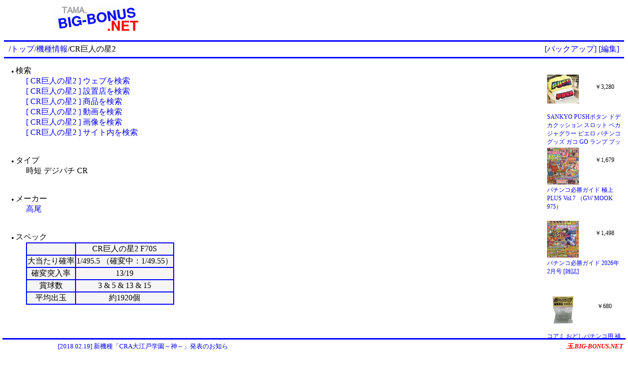

--- FILE ---
content_type: text/html
request_url: http://tama.big-bonus.net/sdb/html/0/Q1K18L_NpM7AsTI.html
body_size: 1585
content:
<!DOCTYPE html>
<html lang="ja">

<head>
<meta charset="EUC-JP">
<meta name="keywords" content="CR巨人の星2,パチンコ,機種情報,新機種,ボーダーライン,スペック,spec,大当たり確率,確変突入率,確変継続率,時短,攻略,打ち方">
<meta name="description" content="CR巨人の星2 [ パチンコ機種情報 ]">
<style type="text/css">
<!--
@import url(/css/001.css);
.cgi_table {
	background-color:blue;
}
.cgi_td {
	background-color:whitesmoke;
	text-align:center;
}
-->
</style>
<script>
<!--
function LINK_CGI(QUERY){
	location.href="/sdb/index.cgi?"+QUERY;
}
//-->
</script>
<title>CR巨人の星2 - パチンコ機種情報</title>
<meta name='viewport' content='width=device-width'>
</head>

<body>

<div class="title-01">
<a href="/"><img src="/image/title.png" width="180" height="60" border="0" alt="パチンコ攻略？ 玉.BIG-BONUS.NET"></a>
</div>
<div class="ad-01">
<script async src="//pagead2.googlesyndication.com/pagead/js/adsbygoogle.js"></script>
<!-- BIG-BONUS.NET （上） -->
<ins class="adsbygoogle"
     style="display:inline-block;width:468px;height:60px"
     data-ad-client="ca-pub-2339271796834810"
     data-ad-slot="2505515936"></ins>
<script>
(adsbygoogle = window.adsbygoogle || []).push({});
</script>
</div>

<hr class="line-01">
<div class="path-01">
/<a href="/">トップ</a>/<a href="/sdb/">機種情報</a>/CR巨人の星2
</div>
<div class="option-01">
<a href="JavaScript:LINK_CGI('cmd=list&key=CR%b5%f0%bf%cd%a4%ce%c0%b12&backup=1')">[バックアップ]</a>
<a href="JavaScript:LINK_CGI('cmd=edit&target=Q1K18L_NpM7AsTI')">[編集]</a>
</div>
<hr class="line-01">

<div class="content-01">


<div>
<span style='font-size:xx-small'>●</span>
検索
</div>
<div style='margin-left:30px'>
<a href='/search/w/Q1K18L_NpM7AsTI.html'>[ CR巨人の星2 ] ウェブを検索</a><br><a href='http://www.p-world.co.jp/_machine/t_machine.cgi?key=CR%b5%f0%bf%cd%a4%ce%c0%b12' target='_blank' rel='nofollow'>[ CR巨人の星2 ] 設置店を検索</a><br><a href='/shop/search/0/CR%b5%f0%bf%cd%a4%ce%c0%b12/'>[ CR巨人の星2 ] 商品を検索</a><br><a href='/video/html/Q1K18L_NpM7AsTI.html'>[ CR巨人の星2 ] 動画を検索</a><br><a href='/search/i/Q1K18L_NpM7AsTI.html'>[ CR巨人の星2 ] 画像を検索</a><br><a href='/search/s/Q1K18L_NpM7AsTI.html'>[ CR巨人の星2 ] サイト内を検索</a>
</div>

<br><br>
<div>
<span style='font-size:xx-small'>●</span>
タイプ
</div>

<div style='margin-left:30px'>
時短&nbsp;デジパチ&nbsp;CR
</div>
<br><br>
<div>
<span style='font-size:xx-small'>●</span>
メーカー
</div>

<div style='margin-left:30px'>
<a href='http://www.takao.gr.jp/' target='_blank' rel='nofollow'>高尾</a>
</div>
<br><br>
<div>
<span style='font-size:xx-small'>●</span>
スペック
</div>

<div style='margin-left:30px'>
<table class='cgi_table'><tr><td class='cgi_td'>&nbsp;</td>
<td class='cgi_td'>CR巨人の星2&nbsp;F70S</td>
</tr>
<tr><td class='cgi_td'>大当たり確率</td>
<td class='cgi_td'>1/495.5&nbsp;（確変中：1/49.55）</td>
</tr>
<tr><td class='cgi_td'>確変突入率</td>
<td class='cgi_td'>13/19</td>
</tr>
<tr><td class='cgi_td'>賞球数</td>
<td class='cgi_td'>3&nbsp;&&nbsp;5&nbsp;&&nbsp;13&nbsp;&&nbsp;15</td>
</tr>
<tr><td class='cgi_td'>平均出玉</td>
<td class='cgi_td'>約1920個</td>
</tr>
</table>
</div>


<div class="ad-04">
<script async src="//pagead2.googlesyndication.com/pagead/js/adsbygoogle.js"></script>
<!-- BIG-BONUS.NET （下）new -->
<ins class="adsbygoogle"
     style="display:block"
     data-ad-client="ca-pub-2339271796834810"
     data-ad-slot="3480047870"
     data-ad-format="auto"></ins>
<script>
(adsbygoogle = window.adsbygoogle || []).push({});
</script>
</div>

</div>

<div class="ad-02">
<iframe width="100%" height="100%" scrolling="no" frameborder="0" marginwidth="0" marginheight="0" src="/ad/ad-02.html"></iframe>
</div>


<div id="BottomBlock">
<div id="ad-03">
<script type="text/javascript" src="/ad/text2.js"></script>
</div>
<div id="site-01">
<a href="/" style="font-style:italic;font-weight:bold;color:red">玉.BIG-BONUS.NET</a>
</div>
</div>

</body>

</html>


--- FILE ---
content_type: text/html
request_url: http://tama.big-bonus.net/ad/ad-02.html
body_size: 2114
content:
<!DOCTYPE html>
<html lang="ja">

<head>
<meta charset="UTF-8">
<meta name="keywords" content="パチンコ">
<meta name="description" content="広告スペース">
<link rel="stylesheet" type="text/css" href="/css/001.css">
<title>広告スペース</title>
<script>
var Page=[];
var Name=[];
var Price=[];
var Image=[];

Page.push('/shop/rakuten/item/wasshoi-mura:10023423');
Name.push('【50個セット】 おばけパチンコ おばけ パチンコゲーム ハロウィン ゾンビ 妖怪 Halloween 10月 おもちゃ かわいい 祭 お祭り グッズ 縁日 屋台 夜店 露店 くじ引き 女の子 男の子 オモチャ 玩具 保育園 幼稚園 小学生 子ども 子供 ビンゴ大会 簡単');
Price.push('2,200');
Image.push('https://thumbnail.image.rakuten.co.jp/@0_mall/wasshoi-mura/cabinet/2023/94525.jpg?_ex=128x128');

Page.push('/shop/rakuten/item/renet20:10964350');
Name.push('【中古】PS2 パチってちょんまげ達人14　ぱちんこ仮面ライダー　ショッカー全滅大作戦');
Price.push('2,259');
Image.push('https://thumbnail.image.rakuten.co.jp/@0_mall/renet20/cabinet/item_photo/001056/6/0010566416.jpg?_ex=128x128');

Page.push('/shop/rakuten/item/shizuya:10003028');
Name.push('SANKYO PUSHボタン ドデカクッション スロット ペカ ジャグラー ピエロ パチンコ グッズ ガコ GO ランプ プッシュ ボタン クッション インテリア');
Price.push('3,280');
Image.push('https://thumbnail.image.rakuten.co.jp/@0_mall/shizuya/cabinet/imgrc0108406765.jpg?_ex=128x128');

Page.push('/shop/rakuten/item/tenpodo:10033063');
Name.push('高級 木製 ゴム パチンコ（別名：スリングショット） 遊戯用玩具3 パチンコ専用ゴム仕様');
Price.push('980');
Image.push('https://thumbnail.image.rakuten.co.jp/@0_mall/tenpodo/cabinet/0037/ms220609a01.jpg?_ex=128x128');

Page.push('/shop/rakuten/item/book:21832437');
Name.push('パチンコ必勝ガイド 2026年 2月号 [雑誌]');
Price.push('1,498');
Image.push('https://thumbnail.image.rakuten.co.jp/@0_mall/book/cabinet/0264/4912175250264_1_2.jpg?_ex=128x128');

Page.push('/shop/rakuten/item/renet20:10928711');
Name.push('【中古】PS2 パチってちょんまげ達人9ぱちんこ水戸黄門');
Price.push('1,872');
Image.push('https://thumbnail.image.rakuten.co.jp/@0_mall/renet20/cabinet/item_photo/001017/2/0010172799.jpg?_ex=128x128');

Page.push('/shop/rakuten/item/netonya:10007925');
Name.push('コアミ おどしパチンコ用 補充用玉 （100玉入） ~R~');
Price.push('680');
Image.push('https://thumbnail.image.rakuten.co.jp/@0_mall/netonya/cabinet/9902/imgrc0070534338.gif?_ex=128x128');

Page.push('/shop/rakuten/item/book:21738997');
Name.push('パチンコ必勝ガイド 極上PLUS Vol.7 （GW MOOK　975）');
Price.push('1,679');
Image.push('https://thumbnail.image.rakuten.co.jp/@0_mall/book/cabinet/5665/9784867105665_1_4.jpg?_ex=128x128');

Page.push('/shop/rakuten/item/rakutenkobo-ebooks:20254704');
Name.push('お支払いはパチンコで 1巻【電子書籍】[ カワサキカオリ ]');
Price.push('550');
Image.push('https://thumbnail.image.rakuten.co.jp/@0_mall/rakutenkobo-ebooks/cabinet/7793/2000009987793.jpg?_ex=128x128');

Page.push('/shop/rakuten/item/auc-taiyou-sya:10062755');
Name.push('【 おもしろ プレゼント 】パチスロ tシャツ 俺流 魂心Tシャツ パチンコ狂【メッセージtシャツ おもしろ雑貨 文字tシャツ 面白 文字入り プレゼント バックプリント産 ティーシャツ ジョーク 日本語 おもしろt 白 黒 賭け事・失敗・後悔系】');
Price.push('2,480');
Image.push('https://thumbnail.image.rakuten.co.jp/@0_mall/auc-taiyou-sya/cabinet/goroku/top-2/4582485995621.jpg?_ex=128x128');

Page.push('/shop/rakuten/item/odori-company:10003262');
Name.push('小物玩具 昭和のおもちゃ パチンコ 手作り商品 キッズ');
Price.push('1,540');
Image.push('https://thumbnail.image.rakuten.co.jp/@0_mall/odori-company/cabinet/03796794/nihonnoodori/04371367/imgrc0065967177.jpg?_ex=128x128');

</script>
</head>

<body style="background-color:white;font-size:12px">
<script type="text/javascript">
for(var i=0;i<4;i++){
	var Num=Math.floor(Math.random()*Page.length);
	text='<a href="'+Page[Num]+'" target="_top">'+Name[Num]+'</a>';
	image='<a href="'+Page[Num]+'" target="_top"><img src="'+Image[Num]+'" border="0" style="width:65px;height:auto;max-height:75px"></a>';
	price="￥"+Price[Num];
	document.write('<div style="width:65px;height:75px;float:left;text-align:center;margin:3px;overflow:hidden">'+image+'</div><div style="width:80px;height:55px;float:right;text-align:center;margin-top:20px;overflow:hidden">'+price+'</div><div style="clear:both;width:154px;height:68px;overflow:hidden;margin:0px 3px">'+text+'</div>');
	Page.splice(Num,1);
	Name.splice(Num,1);
	Price.splice(Num,1);
	Image.splice(Num,1);
}
</script>
</body>

</html>


--- FILE ---
content_type: text/html; charset=utf-8
request_url: https://www.google.com/recaptcha/api2/aframe
body_size: 267
content:
<!DOCTYPE HTML><html><head><meta http-equiv="content-type" content="text/html; charset=UTF-8"></head><body><script nonce="LG4RQJgLxnInpCJQrN4N1g">/** Anti-fraud and anti-abuse applications only. See google.com/recaptcha */ try{var clients={'sodar':'https://pagead2.googlesyndication.com/pagead/sodar?'};window.addEventListener("message",function(a){try{if(a.source===window.parent){var b=JSON.parse(a.data);var c=clients[b['id']];if(c){var d=document.createElement('img');d.src=c+b['params']+'&rc='+(localStorage.getItem("rc::a")?sessionStorage.getItem("rc::b"):"");window.document.body.appendChild(d);sessionStorage.setItem("rc::e",parseInt(sessionStorage.getItem("rc::e")||0)+1);localStorage.setItem("rc::h",'1769218320838');}}}catch(b){}});window.parent.postMessage("_grecaptcha_ready", "*");}catch(b){}</script></body></html>